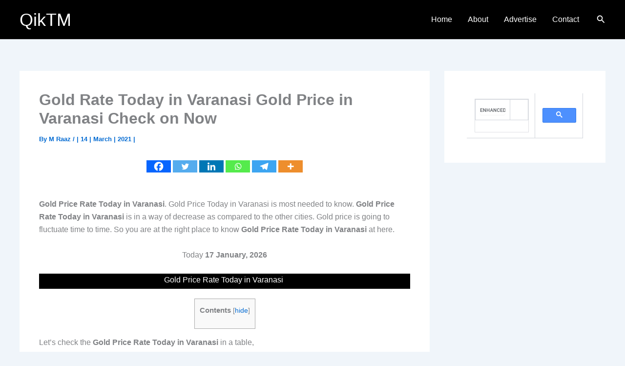

--- FILE ---
content_type: text/html; charset=utf-8
request_url: https://www.google.com/recaptcha/api2/aframe
body_size: 97
content:
<!DOCTYPE HTML><html><head><meta http-equiv="content-type" content="text/html; charset=UTF-8"></head><body><script nonce="UvKbw2xWXP_lsJQt9LmHIQ">/** Anti-fraud and anti-abuse applications only. See google.com/recaptcha */ try{var clients={'sodar':'https://pagead2.googlesyndication.com/pagead/sodar?'};window.addEventListener("message",function(a){try{if(a.source===window.parent){var b=JSON.parse(a.data);var c=clients[b['id']];if(c){var d=document.createElement('img');d.src=c+b['params']+'&rc='+(localStorage.getItem("rc::a")?sessionStorage.getItem("rc::b"):"");window.document.body.appendChild(d);sessionStorage.setItem("rc::e",parseInt(sessionStorage.getItem("rc::e")||0)+1);localStorage.setItem("rc::h",'1768877419499');}}}catch(b){}});window.parent.postMessage("_grecaptcha_ready", "*");}catch(b){}</script></body></html>